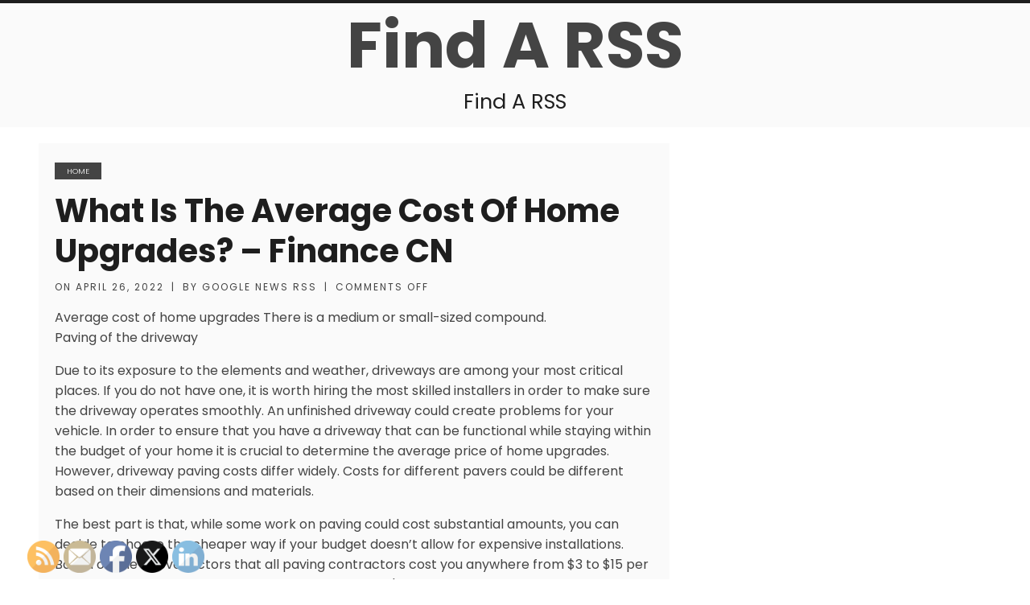

--- FILE ---
content_type: text/html; charset=UTF-8
request_url: https://findarss.com/what-is-the-average-cost-of-home-upgrades-finance-cn/
body_size: 11945
content:
<!doctype html>
<html class="no-js" lang="en-US">
    <head>
		<!-- Basic Page Needs
		================================================== -->
        <meta charset="UTF-8">
        <meta http-equiv="X-UA-Compatible" content="IE=edge,chrome=1">
		<link rel="profile" href="https://gmpg.org/xfn/11">
		<link rel="pingback" href="https://findarss.com/xmlrpc.php">

		<!-- Mobile Specific Meta
		================================================== -->
		<meta name="viewport" content="width=device-width, initial-scale=1, shrink-to-fit=no">
		        
		<meta name='robots' content='index, follow, max-image-preview:large, max-snippet:-1, max-video-preview:-1' />

	<!-- This site is optimized with the Yoast SEO plugin v26.7 - https://yoast.com/wordpress/plugins/seo/ -->
	<title>What Is the Average Cost of Home Upgrades? - Finance CN - Find A RSS</title>
	<link rel="canonical" href="https://findarss.com/what-is-the-average-cost-of-home-upgrades-finance-cn/" />
	<meta property="og:locale" content="en_US" />
	<meta property="og:type" content="article" />
	<meta property="og:title" content="What Is the Average Cost of Home Upgrades? - Finance CN - Find A RSS" />
	<meta property="og:description" content="Average cost of home upgrades There is a medium or small-sized compound. Paving of the driveway Due to its exposure to the elements and weather, driveways are among your most critical places. If you do not have one, it is worth hiring the most skilled installers in order to make sure the driveway operates smoothly. [&hellip;]" />
	<meta property="og:url" content="https://findarss.com/what-is-the-average-cost-of-home-upgrades-finance-cn/" />
	<meta property="og:site_name" content="Find A RSS" />
	<meta property="article:published_time" content="2022-04-26T05:45:04+00:00" />
	<meta name="author" content="Google News RSS" />
	<meta name="twitter:card" content="summary_large_image" />
	<meta name="twitter:label1" content="Written by" />
	<meta name="twitter:data1" content="Google News RSS" />
	<meta name="twitter:label2" content="Est. reading time" />
	<meta name="twitter:data2" content="2 minutes" />
	<script type="application/ld+json" class="yoast-schema-graph">{"@context":"https://schema.org","@graph":[{"@type":"Article","@id":"https://findarss.com/what-is-the-average-cost-of-home-upgrades-finance-cn/#article","isPartOf":{"@id":"https://findarss.com/what-is-the-average-cost-of-home-upgrades-finance-cn/"},"author":{"name":"Google News RSS","@id":"https://findarss.com/#/schema/person/c749199c2cb7156e92303923fc71a9b8"},"headline":"What Is the Average Cost of Home Upgrades? &#8211; Finance CN","datePublished":"2022-04-26T05:45:04+00:00","mainEntityOfPage":{"@id":"https://findarss.com/what-is-the-average-cost-of-home-upgrades-finance-cn/"},"wordCount":324,"articleSection":["Home"],"inLanguage":"en-US"},{"@type":"WebPage","@id":"https://findarss.com/what-is-the-average-cost-of-home-upgrades-finance-cn/","url":"https://findarss.com/what-is-the-average-cost-of-home-upgrades-finance-cn/","name":"What Is the Average Cost of Home Upgrades? - Finance CN - Find A RSS","isPartOf":{"@id":"https://findarss.com/#website"},"datePublished":"2022-04-26T05:45:04+00:00","author":{"@id":"https://findarss.com/#/schema/person/c749199c2cb7156e92303923fc71a9b8"},"breadcrumb":{"@id":"https://findarss.com/what-is-the-average-cost-of-home-upgrades-finance-cn/#breadcrumb"},"inLanguage":"en-US","potentialAction":[{"@type":"ReadAction","target":["https://findarss.com/what-is-the-average-cost-of-home-upgrades-finance-cn/"]}]},{"@type":"BreadcrumbList","@id":"https://findarss.com/what-is-the-average-cost-of-home-upgrades-finance-cn/#breadcrumb","itemListElement":[{"@type":"ListItem","position":1,"name":"Home","item":"https://findarss.com/"},{"@type":"ListItem","position":2,"name":"What Is the Average Cost of Home Upgrades? &#8211; Finance CN"}]},{"@type":"WebSite","@id":"https://findarss.com/#website","url":"https://findarss.com/","name":"Find A RSS","description":"Find A RSS","potentialAction":[{"@type":"SearchAction","target":{"@type":"EntryPoint","urlTemplate":"https://findarss.com/?s={search_term_string}"},"query-input":{"@type":"PropertyValueSpecification","valueRequired":true,"valueName":"search_term_string"}}],"inLanguage":"en-US"},{"@type":"Person","@id":"https://findarss.com/#/schema/person/c749199c2cb7156e92303923fc71a9b8","name":"Google News RSS","image":{"@type":"ImageObject","inLanguage":"en-US","@id":"https://findarss.com/#/schema/person/image/","url":"https://secure.gravatar.com/avatar/9baecf92bae6639a4e61738fb5c8b53b063b214f232b91bd950a7b295f0cd154?s=96&d=wavatar&r=g","contentUrl":"https://secure.gravatar.com/avatar/9baecf92bae6639a4e61738fb5c8b53b063b214f232b91bd950a7b295f0cd154?s=96&d=wavatar&r=g","caption":"Google News RSS"},"url":"https://findarss.com/author/google-news-rss/"}]}</script>
	<!-- / Yoast SEO plugin. -->


<link rel="alternate" type="application/rss+xml" title="Find A RSS &raquo; Feed" href="https://findarss.com/feed/" />
<link rel="alternate" type="application/rss+xml" title="Find A RSS &raquo; Comments Feed" href="https://findarss.com/comments/feed/" />
<link rel="alternate" title="oEmbed (JSON)" type="application/json+oembed" href="https://findarss.com/wp-json/oembed/1.0/embed?url=https%3A%2F%2Ffindarss.com%2Fwhat-is-the-average-cost-of-home-upgrades-finance-cn%2F" />
<link rel="alternate" title="oEmbed (XML)" type="text/xml+oembed" href="https://findarss.com/wp-json/oembed/1.0/embed?url=https%3A%2F%2Ffindarss.com%2Fwhat-is-the-average-cost-of-home-upgrades-finance-cn%2F&#038;format=xml" />
<style id='wp-img-auto-sizes-contain-inline-css' type='text/css'>
img:is([sizes=auto i],[sizes^="auto," i]){contain-intrinsic-size:3000px 1500px}
/*# sourceURL=wp-img-auto-sizes-contain-inline-css */
</style>
<style id='wp-emoji-styles-inline-css' type='text/css'>

	img.wp-smiley, img.emoji {
		display: inline !important;
		border: none !important;
		box-shadow: none !important;
		height: 1em !important;
		width: 1em !important;
		margin: 0 0.07em !important;
		vertical-align: -0.1em !important;
		background: none !important;
		padding: 0 !important;
	}
/*# sourceURL=wp-emoji-styles-inline-css */
</style>
<style id='wp-block-library-inline-css' type='text/css'>
:root{--wp-block-synced-color:#7a00df;--wp-block-synced-color--rgb:122,0,223;--wp-bound-block-color:var(--wp-block-synced-color);--wp-editor-canvas-background:#ddd;--wp-admin-theme-color:#007cba;--wp-admin-theme-color--rgb:0,124,186;--wp-admin-theme-color-darker-10:#006ba1;--wp-admin-theme-color-darker-10--rgb:0,107,160.5;--wp-admin-theme-color-darker-20:#005a87;--wp-admin-theme-color-darker-20--rgb:0,90,135;--wp-admin-border-width-focus:2px}@media (min-resolution:192dpi){:root{--wp-admin-border-width-focus:1.5px}}.wp-element-button{cursor:pointer}:root .has-very-light-gray-background-color{background-color:#eee}:root .has-very-dark-gray-background-color{background-color:#313131}:root .has-very-light-gray-color{color:#eee}:root .has-very-dark-gray-color{color:#313131}:root .has-vivid-green-cyan-to-vivid-cyan-blue-gradient-background{background:linear-gradient(135deg,#00d084,#0693e3)}:root .has-purple-crush-gradient-background{background:linear-gradient(135deg,#34e2e4,#4721fb 50%,#ab1dfe)}:root .has-hazy-dawn-gradient-background{background:linear-gradient(135deg,#faaca8,#dad0ec)}:root .has-subdued-olive-gradient-background{background:linear-gradient(135deg,#fafae1,#67a671)}:root .has-atomic-cream-gradient-background{background:linear-gradient(135deg,#fdd79a,#004a59)}:root .has-nightshade-gradient-background{background:linear-gradient(135deg,#330968,#31cdcf)}:root .has-midnight-gradient-background{background:linear-gradient(135deg,#020381,#2874fc)}:root{--wp--preset--font-size--normal:16px;--wp--preset--font-size--huge:42px}.has-regular-font-size{font-size:1em}.has-larger-font-size{font-size:2.625em}.has-normal-font-size{font-size:var(--wp--preset--font-size--normal)}.has-huge-font-size{font-size:var(--wp--preset--font-size--huge)}.has-text-align-center{text-align:center}.has-text-align-left{text-align:left}.has-text-align-right{text-align:right}.has-fit-text{white-space:nowrap!important}#end-resizable-editor-section{display:none}.aligncenter{clear:both}.items-justified-left{justify-content:flex-start}.items-justified-center{justify-content:center}.items-justified-right{justify-content:flex-end}.items-justified-space-between{justify-content:space-between}.screen-reader-text{border:0;clip-path:inset(50%);height:1px;margin:-1px;overflow:hidden;padding:0;position:absolute;width:1px;word-wrap:normal!important}.screen-reader-text:focus{background-color:#ddd;clip-path:none;color:#444;display:block;font-size:1em;height:auto;left:5px;line-height:normal;padding:15px 23px 14px;text-decoration:none;top:5px;width:auto;z-index:100000}html :where(.has-border-color){border-style:solid}html :where([style*=border-top-color]){border-top-style:solid}html :where([style*=border-right-color]){border-right-style:solid}html :where([style*=border-bottom-color]){border-bottom-style:solid}html :where([style*=border-left-color]){border-left-style:solid}html :where([style*=border-width]){border-style:solid}html :where([style*=border-top-width]){border-top-style:solid}html :where([style*=border-right-width]){border-right-style:solid}html :where([style*=border-bottom-width]){border-bottom-style:solid}html :where([style*=border-left-width]){border-left-style:solid}html :where(img[class*=wp-image-]){height:auto;max-width:100%}:where(figure){margin:0 0 1em}html :where(.is-position-sticky){--wp-admin--admin-bar--position-offset:var(--wp-admin--admin-bar--height,0px)}@media screen and (max-width:600px){html :where(.is-position-sticky){--wp-admin--admin-bar--position-offset:0px}}

/*# sourceURL=wp-block-library-inline-css */
</style><style id='global-styles-inline-css' type='text/css'>
:root{--wp--preset--aspect-ratio--square: 1;--wp--preset--aspect-ratio--4-3: 4/3;--wp--preset--aspect-ratio--3-4: 3/4;--wp--preset--aspect-ratio--3-2: 3/2;--wp--preset--aspect-ratio--2-3: 2/3;--wp--preset--aspect-ratio--16-9: 16/9;--wp--preset--aspect-ratio--9-16: 9/16;--wp--preset--color--black: #000000;--wp--preset--color--cyan-bluish-gray: #abb8c3;--wp--preset--color--white: #ffffff;--wp--preset--color--pale-pink: #f78da7;--wp--preset--color--vivid-red: #cf2e2e;--wp--preset--color--luminous-vivid-orange: #ff6900;--wp--preset--color--luminous-vivid-amber: #fcb900;--wp--preset--color--light-green-cyan: #7bdcb5;--wp--preset--color--vivid-green-cyan: #00d084;--wp--preset--color--pale-cyan-blue: #8ed1fc;--wp--preset--color--vivid-cyan-blue: #0693e3;--wp--preset--color--vivid-purple: #9b51e0;--wp--preset--gradient--vivid-cyan-blue-to-vivid-purple: linear-gradient(135deg,rgb(6,147,227) 0%,rgb(155,81,224) 100%);--wp--preset--gradient--light-green-cyan-to-vivid-green-cyan: linear-gradient(135deg,rgb(122,220,180) 0%,rgb(0,208,130) 100%);--wp--preset--gradient--luminous-vivid-amber-to-luminous-vivid-orange: linear-gradient(135deg,rgb(252,185,0) 0%,rgb(255,105,0) 100%);--wp--preset--gradient--luminous-vivid-orange-to-vivid-red: linear-gradient(135deg,rgb(255,105,0) 0%,rgb(207,46,46) 100%);--wp--preset--gradient--very-light-gray-to-cyan-bluish-gray: linear-gradient(135deg,rgb(238,238,238) 0%,rgb(169,184,195) 100%);--wp--preset--gradient--cool-to-warm-spectrum: linear-gradient(135deg,rgb(74,234,220) 0%,rgb(151,120,209) 20%,rgb(207,42,186) 40%,rgb(238,44,130) 60%,rgb(251,105,98) 80%,rgb(254,248,76) 100%);--wp--preset--gradient--blush-light-purple: linear-gradient(135deg,rgb(255,206,236) 0%,rgb(152,150,240) 100%);--wp--preset--gradient--blush-bordeaux: linear-gradient(135deg,rgb(254,205,165) 0%,rgb(254,45,45) 50%,rgb(107,0,62) 100%);--wp--preset--gradient--luminous-dusk: linear-gradient(135deg,rgb(255,203,112) 0%,rgb(199,81,192) 50%,rgb(65,88,208) 100%);--wp--preset--gradient--pale-ocean: linear-gradient(135deg,rgb(255,245,203) 0%,rgb(182,227,212) 50%,rgb(51,167,181) 100%);--wp--preset--gradient--electric-grass: linear-gradient(135deg,rgb(202,248,128) 0%,rgb(113,206,126) 100%);--wp--preset--gradient--midnight: linear-gradient(135deg,rgb(2,3,129) 0%,rgb(40,116,252) 100%);--wp--preset--font-size--small: 13px;--wp--preset--font-size--medium: 20px;--wp--preset--font-size--large: 36px;--wp--preset--font-size--x-large: 42px;--wp--preset--spacing--20: 0.44rem;--wp--preset--spacing--30: 0.67rem;--wp--preset--spacing--40: 1rem;--wp--preset--spacing--50: 1.5rem;--wp--preset--spacing--60: 2.25rem;--wp--preset--spacing--70: 3.38rem;--wp--preset--spacing--80: 5.06rem;--wp--preset--shadow--natural: 6px 6px 9px rgba(0, 0, 0, 0.2);--wp--preset--shadow--deep: 12px 12px 50px rgba(0, 0, 0, 0.4);--wp--preset--shadow--sharp: 6px 6px 0px rgba(0, 0, 0, 0.2);--wp--preset--shadow--outlined: 6px 6px 0px -3px rgb(255, 255, 255), 6px 6px rgb(0, 0, 0);--wp--preset--shadow--crisp: 6px 6px 0px rgb(0, 0, 0);}:where(.is-layout-flex){gap: 0.5em;}:where(.is-layout-grid){gap: 0.5em;}body .is-layout-flex{display: flex;}.is-layout-flex{flex-wrap: wrap;align-items: center;}.is-layout-flex > :is(*, div){margin: 0;}body .is-layout-grid{display: grid;}.is-layout-grid > :is(*, div){margin: 0;}:where(.wp-block-columns.is-layout-flex){gap: 2em;}:where(.wp-block-columns.is-layout-grid){gap: 2em;}:where(.wp-block-post-template.is-layout-flex){gap: 1.25em;}:where(.wp-block-post-template.is-layout-grid){gap: 1.25em;}.has-black-color{color: var(--wp--preset--color--black) !important;}.has-cyan-bluish-gray-color{color: var(--wp--preset--color--cyan-bluish-gray) !important;}.has-white-color{color: var(--wp--preset--color--white) !important;}.has-pale-pink-color{color: var(--wp--preset--color--pale-pink) !important;}.has-vivid-red-color{color: var(--wp--preset--color--vivid-red) !important;}.has-luminous-vivid-orange-color{color: var(--wp--preset--color--luminous-vivid-orange) !important;}.has-luminous-vivid-amber-color{color: var(--wp--preset--color--luminous-vivid-amber) !important;}.has-light-green-cyan-color{color: var(--wp--preset--color--light-green-cyan) !important;}.has-vivid-green-cyan-color{color: var(--wp--preset--color--vivid-green-cyan) !important;}.has-pale-cyan-blue-color{color: var(--wp--preset--color--pale-cyan-blue) !important;}.has-vivid-cyan-blue-color{color: var(--wp--preset--color--vivid-cyan-blue) !important;}.has-vivid-purple-color{color: var(--wp--preset--color--vivid-purple) !important;}.has-black-background-color{background-color: var(--wp--preset--color--black) !important;}.has-cyan-bluish-gray-background-color{background-color: var(--wp--preset--color--cyan-bluish-gray) !important;}.has-white-background-color{background-color: var(--wp--preset--color--white) !important;}.has-pale-pink-background-color{background-color: var(--wp--preset--color--pale-pink) !important;}.has-vivid-red-background-color{background-color: var(--wp--preset--color--vivid-red) !important;}.has-luminous-vivid-orange-background-color{background-color: var(--wp--preset--color--luminous-vivid-orange) !important;}.has-luminous-vivid-amber-background-color{background-color: var(--wp--preset--color--luminous-vivid-amber) !important;}.has-light-green-cyan-background-color{background-color: var(--wp--preset--color--light-green-cyan) !important;}.has-vivid-green-cyan-background-color{background-color: var(--wp--preset--color--vivid-green-cyan) !important;}.has-pale-cyan-blue-background-color{background-color: var(--wp--preset--color--pale-cyan-blue) !important;}.has-vivid-cyan-blue-background-color{background-color: var(--wp--preset--color--vivid-cyan-blue) !important;}.has-vivid-purple-background-color{background-color: var(--wp--preset--color--vivid-purple) !important;}.has-black-border-color{border-color: var(--wp--preset--color--black) !important;}.has-cyan-bluish-gray-border-color{border-color: var(--wp--preset--color--cyan-bluish-gray) !important;}.has-white-border-color{border-color: var(--wp--preset--color--white) !important;}.has-pale-pink-border-color{border-color: var(--wp--preset--color--pale-pink) !important;}.has-vivid-red-border-color{border-color: var(--wp--preset--color--vivid-red) !important;}.has-luminous-vivid-orange-border-color{border-color: var(--wp--preset--color--luminous-vivid-orange) !important;}.has-luminous-vivid-amber-border-color{border-color: var(--wp--preset--color--luminous-vivid-amber) !important;}.has-light-green-cyan-border-color{border-color: var(--wp--preset--color--light-green-cyan) !important;}.has-vivid-green-cyan-border-color{border-color: var(--wp--preset--color--vivid-green-cyan) !important;}.has-pale-cyan-blue-border-color{border-color: var(--wp--preset--color--pale-cyan-blue) !important;}.has-vivid-cyan-blue-border-color{border-color: var(--wp--preset--color--vivid-cyan-blue) !important;}.has-vivid-purple-border-color{border-color: var(--wp--preset--color--vivid-purple) !important;}.has-vivid-cyan-blue-to-vivid-purple-gradient-background{background: var(--wp--preset--gradient--vivid-cyan-blue-to-vivid-purple) !important;}.has-light-green-cyan-to-vivid-green-cyan-gradient-background{background: var(--wp--preset--gradient--light-green-cyan-to-vivid-green-cyan) !important;}.has-luminous-vivid-amber-to-luminous-vivid-orange-gradient-background{background: var(--wp--preset--gradient--luminous-vivid-amber-to-luminous-vivid-orange) !important;}.has-luminous-vivid-orange-to-vivid-red-gradient-background{background: var(--wp--preset--gradient--luminous-vivid-orange-to-vivid-red) !important;}.has-very-light-gray-to-cyan-bluish-gray-gradient-background{background: var(--wp--preset--gradient--very-light-gray-to-cyan-bluish-gray) !important;}.has-cool-to-warm-spectrum-gradient-background{background: var(--wp--preset--gradient--cool-to-warm-spectrum) !important;}.has-blush-light-purple-gradient-background{background: var(--wp--preset--gradient--blush-light-purple) !important;}.has-blush-bordeaux-gradient-background{background: var(--wp--preset--gradient--blush-bordeaux) !important;}.has-luminous-dusk-gradient-background{background: var(--wp--preset--gradient--luminous-dusk) !important;}.has-pale-ocean-gradient-background{background: var(--wp--preset--gradient--pale-ocean) !important;}.has-electric-grass-gradient-background{background: var(--wp--preset--gradient--electric-grass) !important;}.has-midnight-gradient-background{background: var(--wp--preset--gradient--midnight) !important;}.has-small-font-size{font-size: var(--wp--preset--font-size--small) !important;}.has-medium-font-size{font-size: var(--wp--preset--font-size--medium) !important;}.has-large-font-size{font-size: var(--wp--preset--font-size--large) !important;}.has-x-large-font-size{font-size: var(--wp--preset--font-size--x-large) !important;}
/*# sourceURL=global-styles-inline-css */
</style>

<style id='classic-theme-styles-inline-css' type='text/css'>
/*! This file is auto-generated */
.wp-block-button__link{color:#fff;background-color:#32373c;border-radius:9999px;box-shadow:none;text-decoration:none;padding:calc(.667em + 2px) calc(1.333em + 2px);font-size:1.125em}.wp-block-file__button{background:#32373c;color:#fff;text-decoration:none}
/*# sourceURL=/wp-includes/css/classic-themes.min.css */
</style>
<link rel='stylesheet' id='SFSImainCss-css' href='https://findarss.com/wp-content/plugins/ultimate-social-media-icons/css/sfsi-style.css?ver=2.9.6' type='text/css' media='all' />
<link rel='stylesheet' id='normalize-css' href='https://findarss.com/wp-content/themes/b-w/assets/css/normalize.css?ver=1.1' type='text/css' media='all' />
<link rel='stylesheet' id='bnw-theme-basestyle-css' href='https://findarss.com/wp-content/themes/b-w/assets/css/theme-base.css?ver=1768631525' type='text/css' media='all' />
<link rel='stylesheet' id='bnw-theme-responsivemultimenu-css' href='https://findarss.com/wp-content/themes/b-w/inc/responsive-multi-menu/css/responsivemultimenu.css?ver=1768631525' type='text/css' media='all' />
<link rel='stylesheet' id='bnw-theme-style-css' href='https://findarss.com/wp-content/themes/b-w/assets/css/theme-style.css?ver=1768631525' type='text/css' media='all' />
<link rel='stylesheet' id='bnw-theme-wp-css' href='https://findarss.com/wp-content/themes/b-w/assets/css/theme-wp.css?ver=1768631525' type='text/css' media='all' />
<link rel='stylesheet' id='bnw-theme-responsive-css' href='https://findarss.com/wp-content/themes/b-w/assets/css/theme-responsive.css?ver=1768631525' type='text/css' media='all' />
<link rel='stylesheet' id='bnw-theme-css' href='https://findarss.com/wp-content/themes/b-w/style.css?ver=6.9' type='text/css' media='all' />
<link rel='stylesheet' id='bnw-theme-woocommerce-style-css' href='https://findarss.com/wp-content/themes/b-w/woocommerce/woocommerce.css?ver=6.9' type='text/css' media='all' />
<link rel='stylesheet' id='bnw_theme_font_poppins-css' href='//fonts.googleapis.com/css?family=Poppins:300,400,500,700,900' type='text/css' media='screen' />
<script type="text/javascript" src="https://findarss.com/wp-includes/js/jquery/jquery.min.js?ver=3.7.1" id="jquery-core-js"></script>
<script type="text/javascript" src="https://findarss.com/wp-includes/js/jquery/jquery-migrate.min.js?ver=3.4.1" id="jquery-migrate-js"></script>
<script type="text/javascript" src="https://findarss.com/wp-content/themes/b-w/assets/js/libs/modernizr-2.8.3-respond-1.4.2.min.js?ver=1.0" id="bnw-theme-modernizr-respond-js"></script>
<link rel="https://api.w.org/" href="https://findarss.com/wp-json/" /><link rel="alternate" title="JSON" type="application/json" href="https://findarss.com/wp-json/wp/v2/posts/6430" /><link rel="EditURI" type="application/rsd+xml" title="RSD" href="https://findarss.com/xmlrpc.php?rsd" />
<meta name="generator" content="WordPress 6.9" />
<link rel='shortlink' href='https://findarss.com/?p=6430' />
<meta name="follow.[base64]" content="3VPchys1Nre3LTE3flNH"/>		
	</head>
	
    <body data-rsssl=1 class="wp-singular post-template-default single single-post postid-6430 single-format-standard wp-theme-b-w sfsi_actvite_theme_default">
        <div class="wrapper">
			<div class="wrapper-container">

                <header class="header-wrapper">
					<div class="header-container">

						<div class="top-header">
							<div class="container-box">
								<div class="">
									<div class="top-header-inner u-text-center">
										
									</div>
								</div>
							</div>
						</div>

						<div class="middle-header">
							<div class="container-box">
								<div class="">
									<div class="middle-header-inner u-text-center">

										<div class="row">
											<div class="twelve columns">

												<div class="brand-logo-text">
													
													<h2>
														<a href="https://findarss.com/">
															Find A RSS														</a>
													</h2>
													
												</div>

												<div class="brand-desc-alt">
													Find A RSS												</div>

											</div>
										</div>
										
									</div>
								</div>
							</div>
						</div>

						<div class="bottom-header">
							<div class="container-box">
								<div class="">
									<div class="bottom-header-inner">
										<div class="menu-container">
											<nav id="main-navigation" class="main-navigation" role="navigation">

																								
											</nav><!-- #site-navigation -->
										</div>
									</div>
								</div>
							</div>
						</div>

					</div>

				</header>
    <section class="content-wrapper">
        <div class="content-container">
            <div class="container">
                <div class="row">
                    <div class="eight columns">
                        <div class="entry-wrapper-single">

                            
                                                                
                                
<article id="post-6430" class="post-6430 post type-post status-publish format-standard hentry category-home">

    <div class="entry-wrapper">
	
        <div class="entry-header">
            <div class="entry-thumb">
                            </div>
        </div>

        <div class="entry-contents">

            <div class="entry-meta-cat">
                <ul class="post-categories">
	<li><a href="https://findarss.com/category/home/" rel="category tag">Home</a></li></ul>            </div>

            <div class="entry-title">
                <h2>
                    <a href="https://findarss.com/what-is-the-average-cost-of-home-upgrades-finance-cn/">
                        What Is the Average Cost of Home Upgrades? &#8211; Finance CN                    </a>
                </h2>
            </div>

            <div class="entry-meta entry-meta-group">

                <span class="entry-meta-date">
                    On <a href="https://findarss.com/2022/04/26/">April 26, 2022</a>                </span>

                <span class="entry-meta-separator">|</span>

                <span class="entry-meta-author">
                    By <a href="https://findarss.com/author/google-news-rss/">Google News RSS</a>                </span>

                <span class="entry-meta-separator">|</span>

                <span class="entry-meta-comment-link">
                    <span class="comments-link">Comments Off</span>                </span>

                
            </div>

            
                <div class="entry-summary">
                    <p></p>
<p> <a href='https://finance-cn.com/2022/04/what-is-the-average-cost-of-home-upgrades/'>Average cost of home upgrades</a> There is a medium or small-sized compound.<br />
Paving of the driveway</p>
<p>
 Due to its exposure to the elements and weather, driveways are among your most critical places. If you do not have one, it is worth hiring the most skilled installers in order to make sure the driveway operates smoothly. An unfinished driveway could create problems for your vehicle. In order to ensure that you have a driveway that can be functional while staying within the budget of your home it is crucial to determine the average price of home upgrades. However, driveway paving costs differ widely. Costs for different pavers could be different based on their dimensions and materials.
</p>
<p>
 The best part is that, while some work on paving could cost substantial amounts, you can decide to choose the cheaper way if your budget doesn&#8217;t allow for expensive installations. Based on the above factors that all paving contractors cost you anywhere from $3 to $15 per square feet. There is the possibility of spending up to $30 for expensive material, but you can get cheaper material for just $1/square feet. Today, you&#8217;ll be able to discover an asphalt professional who can assist with driveway installation, repair maintenance and paver.
</p>
<p> Pool Installation</p>
<p>
 Swimming pools are an integral element of every home, and could increase property&#8217;s potential resale value. Additionally, you can cool off in the summer heat. Yet, such an investment could be inexpensive or costly in relation to the design of the pool, size, and whether it is in-ground or above ground. A pool builder can help with the calculation of average home upgrade costs. So you can be sure that what you buy are within the budget you have set.
</p>
<p>
 In the average, an indoor pool can cost between $28,000 to $55,000. The exact amount will depend on the person and on the size you&#8217;d like to personalize the pool.
</p>
<p> gbwitsfhvv.</p>
<div class='sfsiaftrpstwpr'><div class='sfsi_responsive_icons' style='display:block;margin-top:px; margin-bottom: px; width:100%' data-icon-width-type='Fully responsive' data-icon-width-size='240' data-edge-type='Round' data-edge-radius='5'  ><div class='sfsi_icons_container sfsi_responsive_without_counter_icons sfsi_medium_button_container sfsi_icons_container_box_fully_container ' style='width:100%;display:flex; text-align:center;' ><a target='_blank' href='https://www.facebook.com/sharer/sharer.php?u=https%3A%2F%2Ffindarss.com%2Fwhat-is-the-average-cost-of-home-upgrades-finance-cn%2F' style='display:block;text-align:center;margin-left:10px;  flex-basis:100%;' class=sfsi_responsive_fluid ><div class='sfsi_responsive_icon_item_container sfsi_responsive_icon_facebook_container sfsi_medium_button sfsi_responsive_icon_gradient sfsi_centered_icon' style=' border-radius:5px; width:auto; ' ><img style='max-height: 25px;display:unset;margin:0' class='sfsi_wicon' alt='facebook' src='https://findarss.com/wp-content/plugins/ultimate-social-media-icons/images/responsive-icon/facebook.svg'><span style='color:#fff'>Share on Facebook</span></div></a><a target='_blank' href='https://x.com/intent/post?text=Hey%2C+check+out+this+cool+site+I+found%3A+www.yourname.com+%23Topic+via%40my_twitter_name&url=https%3A%2F%2Ffindarss.com%2Fwhat-is-the-average-cost-of-home-upgrades-finance-cn%2F' style='display:block;text-align:center;margin-left:10px;  flex-basis:100%;' class=sfsi_responsive_fluid ><div class='sfsi_responsive_icon_item_container sfsi_responsive_icon_twitter_container sfsi_medium_button sfsi_responsive_icon_gradient sfsi_centered_icon' style=' border-radius:5px; width:auto; ' ><img style='max-height: 25px;display:unset;margin:0' class='sfsi_wicon' alt='Twitter' src='https://findarss.com/wp-content/plugins/ultimate-social-media-icons/images/responsive-icon/Twitter.svg'><span style='color:#fff'>Tweet</span></div></a><a target='_blank' href='https://www.specificfeeds.com/widgets/emailSubscribeEncFeed/[base64]/OA==/' style='display:block;text-align:center;margin-left:10px;  flex-basis:100%;' class=sfsi_responsive_fluid ><div class='sfsi_responsive_icon_item_container sfsi_responsive_icon_follow_container sfsi_medium_button sfsi_responsive_icon_gradient sfsi_centered_icon' style=' border-radius:5px; width:auto; ' ><img style='max-height: 25px;display:unset;margin:0' class='sfsi_wicon' alt='Follow' src='https://findarss.com/wp-content/plugins/ultimate-social-media-icons/images/responsive-icon/Follow.png'><span style='color:#fff'>Follow us</span></div></a></div></div></div><!--end responsive_icons-->                </div>

                
            
        </div>
        
        <div class="entry-footer">

            <div class="entry-meta-tag">
                            </div>

                        
        </div>

        
    </div>
</article>

                                
<div class="entry-author">

	<h4 class="entry-author-title">
		Author	</h4>
	
	<div class="author-box">
		<div class="row">
			<div class="two columns">
				<div class="author-box-img">
					<img alt='' src='https://secure.gravatar.com/avatar/9baecf92bae6639a4e61738fb5c8b53b063b214f232b91bd950a7b295f0cd154?s=100&#038;d=wavatar&#038;r=g' srcset='https://secure.gravatar.com/avatar/9baecf92bae6639a4e61738fb5c8b53b063b214f232b91bd950a7b295f0cd154?s=200&#038;d=wavatar&#038;r=g 2x' class='avatar avatar-100 photo' height='100' width='100' decoding='async'/>				</div>
			</div>
			<div class="ten columns">
				<div class="card author-bio-wrapper">
					<div class="card-body">
						<h5 class="card-title author-name">Google News RSS</h5>
						<p class="card-text author-bio">
													</p>
					</div>
				</div>
			</div>
		</div>
	</div>
	
</div>
                                <div class="entry-post-navigation">
                                    
	<nav class="navigation post-navigation" aria-label="Posts">
		<h2 class="screen-reader-text">Post navigation</h2>
		<div class="nav-links"><div class="nav-previous"><a href="https://findarss.com/getting-help-for-a-substance-addiction-bright-healthcare/" rel="prev">Getting Help for a Substance Addiction &#8211; Bright Healthcare</a></div><div class="nav-next"><a href="https://findarss.com/how-much-does-it-cost-to-build-a-home-best-family-games/" rel="next">How Much Does it Cost to Build a Home &#8211; Best Family Games</a></div></div>
	</nav>                                </div>
                                
                                <div class="comment-wrapper">
                                                                    </div>

                                                    
                        </div>
                    </div>
                    <div class="four columns">
                                            </div>
                </div>
            </div>
        </div>
    </section>

				<footer class="footer-wrapper">
					<div class="footer-container">
						<div class="top-footer">
							<div class="container-box">
								<div class="container">

								</div>
							</div>
						</div>

						<div class="middle-footer">
							<div class="container-box">
								<div class="container">
									<div class="middle-footer-inner">
										<div class="row">
											<div class="three columns">
												<div class="">
																									</div>
											</div>
											<div class="three columns">
												<div class="">
																									</div>
											</div>
											<div class="three columns">
												<div class="">
																									</div>
											</div>
											<div class="three columns">
												<div class="">
																									</div>
											</div>
										</div>
									</div>
								</div>
							</div>
						</div>

						<div class="bottom-footer">
							<div class="container-box">
								<div class="">
									<div class="bottom-footer-inner">

										<nav id="footer-navigation" class="footer-navigation" role="navigation">
																						<div class="nav justify-content-center"></div>
										</nav>

										<div class="copyright">
																						<a target="_blank" href="https://wordpress.org/">Proudly powered by WordPress</a>
											<br>

											Design and Developed by <a href="http://alisiddique.com/" target="_blank" rel="designer">Ali Siddique</a>											<br>
											Copyright &copy; 2026 | Find A RSS | All Rights Reserved.
										</div>
									</div>
								</div>
							</div>
						</div>

					</div>
				</footer>


			</div><!-- /wrapper-container -->
		</div><!-- /wrapper -->

        <script type="speculationrules">
{"prefetch":[{"source":"document","where":{"and":[{"href_matches":"/*"},{"not":{"href_matches":["/wp-*.php","/wp-admin/*","/wp-content/uploads/*","/wp-content/*","/wp-content/plugins/*","/wp-content/themes/b-w/*","/*\\?(.+)"]}},{"not":{"selector_matches":"a[rel~=\"nofollow\"]"}},{"not":{"selector_matches":".no-prefetch, .no-prefetch a"}}]},"eagerness":"conservative"}]}
</script>
                <!--facebook like and share js -->
                <div id="fb-root"></div>
                <script>
                    (function(d, s, id) {
                        var js, fjs = d.getElementsByTagName(s)[0];
                        if (d.getElementById(id)) return;
                        js = d.createElement(s);
                        js.id = id;
                        js.src = "https://connect.facebook.net/en_US/sdk.js#xfbml=1&version=v3.2";
                        fjs.parentNode.insertBefore(js, fjs);
                    }(document, 'script', 'facebook-jssdk'));
                </script>
                <script>
window.addEventListener('sfsi_functions_loaded', function() {
    if (typeof sfsi_responsive_toggle == 'function') {
        sfsi_responsive_toggle(0);
        // console.log('sfsi_responsive_toggle');

    }
})
</script>
<div class="norm_row sfsi_wDiv sfsi_floater_position_bottom-left" id="sfsi_floater" style="z-index: 9999;width:225px;text-align:left;position:absolute;position:absolute;left:30px;bottom:0px;"><div style='width:40px; height:40px;margin-left:5px;margin-bottom:5px; ' class='sfsi_wicons shuffeldiv ' ><div class='inerCnt'><a class=' sficn' data-effect='' target='_blank'  href='https://findarss.com/feed/' id='sfsiid_rss_icon' style='width:40px;height:40px;opacity:1;'  ><img data-pin-nopin='true' alt='RSS' title='RSS' src='https://findarss.com/wp-content/plugins/ultimate-social-media-icons/images/icons_theme/default/default_rss.png' width='40' height='40' style='' class='sfcm sfsi_wicon ' data-effect=''   /></a></div></div><div style='width:40px; height:40px;margin-left:5px;margin-bottom:5px; ' class='sfsi_wicons shuffeldiv ' ><div class='inerCnt'><a class=' sficn' data-effect='' target='_blank'  href='https://www.specificfeeds.com/widgets/emailSubscribeEncFeed/[base64]/OA==/' id='sfsiid_email_icon' style='width:40px;height:40px;opacity:1;'  ><img data-pin-nopin='true' alt='Follow by Email' title='Follow by Email' src='https://findarss.com/wp-content/plugins/ultimate-social-media-icons/images/icons_theme/default/default_email.png' width='40' height='40' style='' class='sfcm sfsi_wicon ' data-effect=''   /></a></div></div><div style='width:40px; height:40px;margin-left:5px;margin-bottom:5px; ' class='sfsi_wicons shuffeldiv ' ><div class='inerCnt'><a class=' sficn' data-effect='' target='_blank'  href='' id='sfsiid_facebook_icon' style='width:40px;height:40px;opacity:1;'  ><img data-pin-nopin='true' alt='Facebook' title='Facebook' src='https://findarss.com/wp-content/plugins/ultimate-social-media-icons/images/icons_theme/default/default_facebook.png' width='40' height='40' style='' class='sfcm sfsi_wicon ' data-effect=''   /></a><div class="sfsi_tool_tip_2 fb_tool_bdr sfsiTlleft" style="opacity:0;z-index:-1;" id="sfsiid_facebook"><span class="bot_arow bot_fb_arow"></span><div class="sfsi_inside"><div  class='icon2'><div class="fb-like" width="200" data-href="https://findarss.com/what-is-the-average-cost-of-home-upgrades-finance-cn/"  data-send="false" data-layout="button_count" data-action="like"></div></div><div  class='icon3'><a target='_blank' href='https://www.facebook.com/sharer/sharer.php?u=https%3A%2F%2Ffindarss.com%2Fwhat-is-the-average-cost-of-home-upgrades-finance-cn' style='display:inline-block;'  > <img class='sfsi_wicon'  data-pin-nopin='true' alt='fb-share-icon' title='Facebook Share' src='https://findarss.com/wp-content/plugins/ultimate-social-media-icons/images/share_icons/fb_icons/en_US.svg' /></a></div></div></div></div></div><div style='width:40px; height:40px;margin-left:5px;margin-bottom:5px; ' class='sfsi_wicons shuffeldiv ' ><div class='inerCnt'><a class=' sficn' data-effect='' target='_blank'  href='' id='sfsiid_twitter_icon' style='width:40px;height:40px;opacity:1;'  ><img data-pin-nopin='true' alt='Twitter' title='Twitter' src='https://findarss.com/wp-content/plugins/ultimate-social-media-icons/images/icons_theme/default/default_twitter.png' width='40' height='40' style='' class='sfcm sfsi_wicon ' data-effect=''   /></a><div class="sfsi_tool_tip_2 twt_tool_bdr sfsiTlleft" style="opacity:0;z-index:-1;" id="sfsiid_twitter"><span class="bot_arow bot_twt_arow"></span><div class="sfsi_inside"><div  class='icon2'><div class='sf_twiter' style='display: inline-block;vertical-align: middle;width: auto;'>
						<a target='_blank' href='https://x.com/intent/post?text=Hey%2C+check+out+this+cool+site+I+found%3A+www.yourname.com+%23Topic+via%40my_twitter_name+https%3A%2F%2Ffindarss.com%2Fwhat-is-the-average-cost-of-home-upgrades-finance-cn' style='display:inline-block' >
							<img data-pin-nopin= true class='sfsi_wicon' src='https://findarss.com/wp-content/plugins/ultimate-social-media-icons/images/share_icons/Twitter_Tweet/en_US_Tweet.svg' alt='Post on X' title='Post on X' >
						</a>
					</div></div></div></div></div></div><div style='width:40px; height:40px;margin-left:5px;margin-bottom:5px; ' class='sfsi_wicons shuffeldiv ' ><div class='inerCnt'><a class=' sficn' data-effect='' target='_blank'  href='' id='sfsiid_linkedin_icon' style='width:40px;height:40px;opacity:1;'  ><img data-pin-nopin='true' alt='LinkedIn' title='LinkedIn' src='https://findarss.com/wp-content/plugins/ultimate-social-media-icons/images/icons_theme/default/default_linkedin.png' width='40' height='40' style='' class='sfcm sfsi_wicon ' data-effect=''   /></a><div class="sfsi_tool_tip_2 linkedin_tool_bdr sfsiTlleft" style="opacity:0;z-index:-1;" id="sfsiid_linkedin"><span class="bot_arow bot_linkedin_arow"></span><div class="sfsi_inside"><div  class='icon2'><a target='_blank' href="https://www.linkedin.com/sharing/share-offsite/?url=https%3A%2F%2Ffindarss.com%2Fwhat-is-the-average-cost-of-home-upgrades-finance-cn"><img class="sfsi_wicon" data-pin-nopin= true alt="Share" title="Share" src="https://findarss.com/wp-content/plugins/ultimate-social-media-icons/images/share_icons/Linkedin_Share/en_US_share.svg" /></a></div></div></div></div></div></div ><input type='hidden' id='sfsi_floater_sec' value='bottom-left' /><script>window.addEventListener("sfsi_functions_loaded", function()
			{
				if (typeof sfsi_widget_set == "function") {
					sfsi_widget_set();
				}
			}); window.addEventListener('sfsi_functions_loaded',function(){sfsi_float_widget('bottom')});</script>    <script>
        window.addEventListener('sfsi_functions_loaded', function () {
            if (typeof sfsi_plugin_version == 'function') {
                sfsi_plugin_version(2.77);
            }
        });

        function sfsi_processfurther(ref) {
            var feed_id = '[base64]';
            var feedtype = 8;
            var email = jQuery(ref).find('input[name="email"]').val();
            var filter = /^(([^<>()[\]\\.,;:\s@\"]+(\.[^<>()[\]\\.,;:\s@\"]+)*)|(\".+\"))@((\[[0-9]{1,3}\.[0-9]{1,3}\.[0-9]{1,3}\.[0-9]{1,3}\])|(([a-zA-Z\-0-9]+\.)+[a-zA-Z]{2,}))$/;
            if ((email != "Enter your email") && (filter.test(email))) {
                if (feedtype == "8") {
                    var url = "https://api.follow.it/subscription-form/" + feed_id + "/" + feedtype;
                    window.open(url, "popupwindow", "scrollbars=yes,width=1080,height=760");
                    return true;
                }
            } else {
                alert("Please enter email address");
                jQuery(ref).find('input[name="email"]').focus();
                return false;
            }
        }
    </script>
    <style type="text/css" aria-selected="true">
        .sfsi_subscribe_Popinner {
             width: 100% !important;

            height: auto !important;

         padding: 18px 0px !important;

            background-color: #ffffff !important;
        }

        .sfsi_subscribe_Popinner form {
            margin: 0 20px !important;
        }

        .sfsi_subscribe_Popinner h5 {
            font-family: Helvetica,Arial,sans-serif !important;

             font-weight: bold !important;   color:#000000 !important; font-size: 16px !important;   text-align:center !important; margin: 0 0 10px !important;
            padding: 0 !important;
        }

        .sfsi_subscription_form_field {
            margin: 5px 0 !important;
            width: 100% !important;
            display: inline-flex;
            display: -webkit-inline-flex;
        }

        .sfsi_subscription_form_field input {
            width: 100% !important;
            padding: 10px 0px !important;
        }

        .sfsi_subscribe_Popinner input[type=email] {
         font-family: Helvetica,Arial,sans-serif !important;   font-style:normal !important;  color: #000000 !important;   font-size:14px !important; text-align: center !important;        }

        .sfsi_subscribe_Popinner input[type=email]::-webkit-input-placeholder {

         font-family: Helvetica,Arial,sans-serif !important;   font-style:normal !important;  color:#000000 !important; font-size: 14px !important;   text-align:center !important;        }

        .sfsi_subscribe_Popinner input[type=email]:-moz-placeholder {
            /* Firefox 18- */
         font-family: Helvetica,Arial,sans-serif !important;   font-style:normal !important;   color:#000000 !important; font-size: 14px !important;   text-align:center !important;
        }

        .sfsi_subscribe_Popinner input[type=email]::-moz-placeholder {
            /* Firefox 19+ */
         font-family: Helvetica,Arial,sans-serif !important;   font-style: normal !important;
              color:#000000 !important; font-size: 14px !important;   text-align:center !important;        }

        .sfsi_subscribe_Popinner input[type=email]:-ms-input-placeholder {

            font-family: Helvetica,Arial,sans-serif !important;  font-style:normal !important;  color: #000000 !important;  font-size:14px !important;
         text-align: center !important;        }

        .sfsi_subscribe_Popinner input[type=submit] {

         font-family: Helvetica,Arial,sans-serif !important;   font-weight: bold !important;   color:#000000 !important; font-size: 16px !important;   text-align:center !important; background-color: #dedede !important;        }

                .sfsi_shortcode_container {
            float: left;
        }

        .sfsi_shortcode_container .norm_row .sfsi_wDiv {
            position: relative !important;
        }

        .sfsi_shortcode_container .sfsi_holders {
            display: none;
        }

            </style>

    <script type="text/javascript" src="https://findarss.com/wp-includes/js/jquery/ui/core.min.js?ver=1.13.3" id="jquery-ui-core-js"></script>
<script type="text/javascript" src="https://findarss.com/wp-content/plugins/ultimate-social-media-icons/js/shuffle/modernizr.custom.min.js?ver=6.9" id="SFSIjqueryModernizr-js"></script>
<script type="text/javascript" src="https://findarss.com/wp-content/plugins/ultimate-social-media-icons/js/shuffle/jquery.shuffle.min.js?ver=6.9" id="SFSIjqueryShuffle-js"></script>
<script type="text/javascript" src="https://findarss.com/wp-content/plugins/ultimate-social-media-icons/js/shuffle/random-shuffle-min.js?ver=6.9" id="SFSIjqueryrandom-shuffle-js"></script>
<script type="text/javascript" id="SFSICustomJs-js-extra">
/* <![CDATA[ */
var sfsi_icon_ajax_object = {"nonce":"f2869d3b66","ajax_url":"https://findarss.com/wp-admin/admin-ajax.php","plugin_url":"https://findarss.com/wp-content/plugins/ultimate-social-media-icons/"};
//# sourceURL=SFSICustomJs-js-extra
/* ]]> */
</script>
<script type="text/javascript" src="https://findarss.com/wp-content/plugins/ultimate-social-media-icons/js/custom.js?ver=2.9.6" id="SFSICustomJs-js"></script>
<script type="text/javascript" src="https://findarss.com/wp-content/themes/b-w/inc/responsive-multi-menu/js/responsivemultimenu.js?ver=1.0" id="bnw-theme-responsivemultimenu-js"></script>
<script type="text/javascript" src="https://findarss.com/wp-content/themes/b-w/assets/js/script.js?ver=1768631525" id="bnw-theme-script-js"></script>
<script id="wp-emoji-settings" type="application/json">
{"baseUrl":"https://s.w.org/images/core/emoji/17.0.2/72x72/","ext":".png","svgUrl":"https://s.w.org/images/core/emoji/17.0.2/svg/","svgExt":".svg","source":{"concatemoji":"https://findarss.com/wp-includes/js/wp-emoji-release.min.js?ver=6.9"}}
</script>
<script type="module">
/* <![CDATA[ */
/*! This file is auto-generated */
const a=JSON.parse(document.getElementById("wp-emoji-settings").textContent),o=(window._wpemojiSettings=a,"wpEmojiSettingsSupports"),s=["flag","emoji"];function i(e){try{var t={supportTests:e,timestamp:(new Date).valueOf()};sessionStorage.setItem(o,JSON.stringify(t))}catch(e){}}function c(e,t,n){e.clearRect(0,0,e.canvas.width,e.canvas.height),e.fillText(t,0,0);t=new Uint32Array(e.getImageData(0,0,e.canvas.width,e.canvas.height).data);e.clearRect(0,0,e.canvas.width,e.canvas.height),e.fillText(n,0,0);const a=new Uint32Array(e.getImageData(0,0,e.canvas.width,e.canvas.height).data);return t.every((e,t)=>e===a[t])}function p(e,t){e.clearRect(0,0,e.canvas.width,e.canvas.height),e.fillText(t,0,0);var n=e.getImageData(16,16,1,1);for(let e=0;e<n.data.length;e++)if(0!==n.data[e])return!1;return!0}function u(e,t,n,a){switch(t){case"flag":return n(e,"\ud83c\udff3\ufe0f\u200d\u26a7\ufe0f","\ud83c\udff3\ufe0f\u200b\u26a7\ufe0f")?!1:!n(e,"\ud83c\udde8\ud83c\uddf6","\ud83c\udde8\u200b\ud83c\uddf6")&&!n(e,"\ud83c\udff4\udb40\udc67\udb40\udc62\udb40\udc65\udb40\udc6e\udb40\udc67\udb40\udc7f","\ud83c\udff4\u200b\udb40\udc67\u200b\udb40\udc62\u200b\udb40\udc65\u200b\udb40\udc6e\u200b\udb40\udc67\u200b\udb40\udc7f");case"emoji":return!a(e,"\ud83e\u1fac8")}return!1}function f(e,t,n,a){let r;const o=(r="undefined"!=typeof WorkerGlobalScope&&self instanceof WorkerGlobalScope?new OffscreenCanvas(300,150):document.createElement("canvas")).getContext("2d",{willReadFrequently:!0}),s=(o.textBaseline="top",o.font="600 32px Arial",{});return e.forEach(e=>{s[e]=t(o,e,n,a)}),s}function r(e){var t=document.createElement("script");t.src=e,t.defer=!0,document.head.appendChild(t)}a.supports={everything:!0,everythingExceptFlag:!0},new Promise(t=>{let n=function(){try{var e=JSON.parse(sessionStorage.getItem(o));if("object"==typeof e&&"number"==typeof e.timestamp&&(new Date).valueOf()<e.timestamp+604800&&"object"==typeof e.supportTests)return e.supportTests}catch(e){}return null}();if(!n){if("undefined"!=typeof Worker&&"undefined"!=typeof OffscreenCanvas&&"undefined"!=typeof URL&&URL.createObjectURL&&"undefined"!=typeof Blob)try{var e="postMessage("+f.toString()+"("+[JSON.stringify(s),u.toString(),c.toString(),p.toString()].join(",")+"));",a=new Blob([e],{type:"text/javascript"});const r=new Worker(URL.createObjectURL(a),{name:"wpTestEmojiSupports"});return void(r.onmessage=e=>{i(n=e.data),r.terminate(),t(n)})}catch(e){}i(n=f(s,u,c,p))}t(n)}).then(e=>{for(const n in e)a.supports[n]=e[n],a.supports.everything=a.supports.everything&&a.supports[n],"flag"!==n&&(a.supports.everythingExceptFlag=a.supports.everythingExceptFlag&&a.supports[n]);var t;a.supports.everythingExceptFlag=a.supports.everythingExceptFlag&&!a.supports.flag,a.supports.everything||((t=a.source||{}).concatemoji?r(t.concatemoji):t.wpemoji&&t.twemoji&&(r(t.twemoji),r(t.wpemoji)))});
//# sourceURL=https://findarss.com/wp-includes/js/wp-emoji-loader.min.js
/* ]]> */
</script>
    </body>
</html>